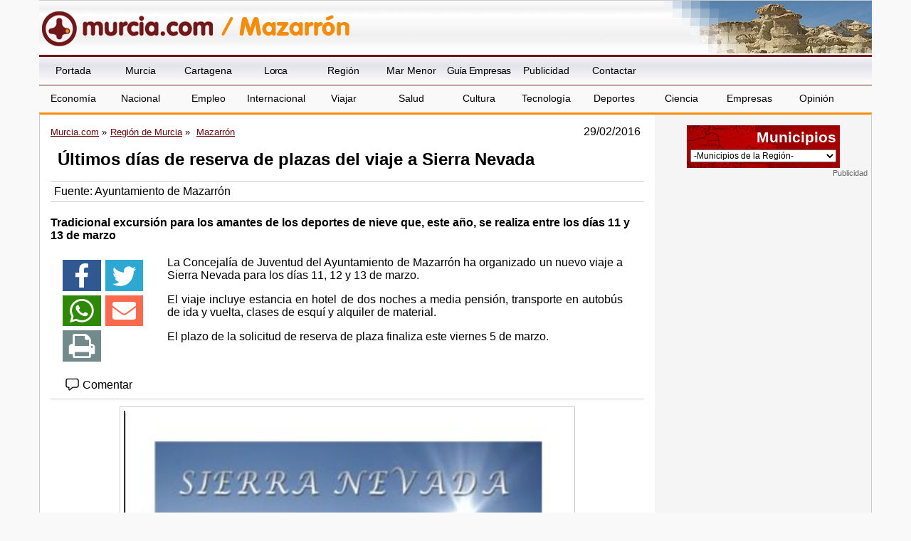

--- FILE ---
content_type: text/html
request_url: https://www.murcia.com/mazarron/noticias/2016/02/29-ultimos-dias-de-reserva-de-plazas-del-viaje-a-sierra-nevada.asp
body_size: 27934
content:

<!DOCTYPE html>
<!--[if lt IE 7]>      <html class="no-js lt-ie9 lt-ie8 lt-ie7"> <![endif]-->
<!--[if IE 7]>         <html class="no-js lt-ie9 lt-ie8"> <![endif]-->
<!--[if IE 8]>         <html class="no-js lt-ie9"> <![endif]-->
<!--[if gt IE 8]><!--> <html lang="es" class="no-js"> <!--<![endif]-->
    <head>
	
		   <meta charset="utf-8" />
       
      <title>Últimos días de reserva de plazas del viaje a Sierra Nevada - Mazarrón - murcia.com</title>
        



<meta name="generator" content="Avatar Internet SLL" />
<meta http-equiv="content" content="no-cache" />
<meta http-equiv="Content-Type" content="text/html; charset=utf-8" />

<meta name="description" content="Murcia.com - Noticias de la Region de Murcia. Últimos días de reserva de plazas del viaje a Sierra Nevada - Mazarrón - murcia.com. Noticias de la Region de Murcia y sus municipios, noticias de Murcia, noticias de Cartagena, noticias de Lorca, etc." />

<meta name="keywords" content="Murcia, Cartagena, Lorca, Yecla, Caravaca, informacion, actualidad, empresas, Noticias de la Region de Murcia, noticias de Murcia" />
<meta name="robots" content="all" />
<meta name="author" content="Murcia.com" />
<meta http-equiv="Content-Language" content="es" />
<meta name="progid" content="Murcia.com" />
<meta name="verify-v1" content="2K8J/2KmTBxyG5NDoQu7o+zlzvSKGYe+u3pu3+K+2nQ=" />
<meta property="fb:app_id" content="861445917272731"/>

<link rel="shortcut icon" href="/favicon.ico" />
<link rel="manifest" href="/manifest.json">
<style type="text/css">

	#topsection2 { background:url(/images/fondo-mazarron.jpg) top center no-repeat; }

</style>


<script type="text/javascript" src="/includes/swfobject.js"></script>

<script type="text/javascript" src="/includes/jquery.js"></script>

<script type="text/javascript" src="/includes/ddaccordion.js"></script>

<script type="text/javascript">

ddaccordion.init({
	headerclass: "submenuheader", //Shared CSS class name of headers group
	contentclass: "submenu", //Shared CSS class name of contents group
	collapseprev: true, //Collapse previous content (so only one open at any time)? true/false 
	defaultexpanded: [], //index of content(s) open by default [index1, index2, etc] [] denotes no content
	animatedefault: false, //Should contents open by default be animated into view?
	persiststate: false, //persist state of opened contents within browser session?
	toggleclass: ["", ""], //Two CSS classes to be applied to the header when it's collapsed and expanded, respectively ["class1", "class2"]
	togglehtml: ["suffix", "", ""], //Additional HTML added to the header when it's collapsed and expanded, respectively  ["position", "html1", "html2"] (see docs)
	animatespeed: "normal" //speed of animation: "fast", "normal", or "slow"
})



</script>
<script async src="//pagead2.googlesyndication.com/pagead/js/adsbygoogle.js"></script>

<script>(adsbygoogle=window.adsbygoogle||[]).requestNonPersonalizedAds=1;</script>

<script>
     (adsbygoogle = window.adsbygoogle || []).push({
          google_ad_client: "ca-pub-4413343417980043",
          enable_page_level_ads: true
     });
</script>

        <meta name="viewport" content="width=device-width, initial-scale=1">
        
        
        <link  rel="stylesheet" href="/css/estilo1.min.css">
        
        <link rel="stylesheet" href="/css/jquery.sidr.dark.css">
        <!-- html5.js - IE  9 -->
		<!--[if lt IE 9]>
    		<script src="http://html5shim.googlecode.com/svn/trunk/html5.js"></script>
		<![endif]-->
 		<!-- css3-mediaqueries.js for IE - 9 -->
		<!--[if lt IE 9]>
    		<script src="http://css3-mediaqueries-js.googlecode.com/svn/trunk/css3-mediaqueries.js"></script>
		<![endif]-->      

<link rel="amphtml" href="http://amp.murcia.com/mazarron/noticias/2016/02/29-ultimos-dias-de-reserva-de-plazas-del-viaje-a-sierra-nevada.asp" />
<link rel="image_src" href="https://www.murcia.com/noticias/fotos/290220161439481.jpg" /> 
    
<script type="text/javascript">
  window._taboola = window._taboola || [];
  _taboola.push({article:'auto'});
  !function (e, f, u, i) {
    if (!document.getElementById(i)){
      e.async = 1;
      e.src = u;
      e.id = i;
      f.parentNode.insertBefore(e, f);
    }
  }(document.createElement('script'),
  document.getElementsByTagName('script')[0],
  '//cdn.taboola.com/libtrc/murciacom/loader.js',
  'tb_loader_script');
  if(window.performance && typeof window.performance.mark == 'function')
    {window.performance.mark('tbl_ic');}
</script>


<meta content="https://www.murcia.com/noticias/fotos/290220161439481.jpg" property="og:image" />     

<meta name="twitter:card" content="summary_large_image">
<meta name="twitter:title" content="Últimos días de reserva de plazas del viaje a Sierra Nevada - Mazarrón - murcia.com">
<meta name="twitter:image" content="https://www.murcia.com/noticias/fotos/290220161439481.jpg">
<meta name="twitter:url" content="https://www.murcia.com/mazarron/noticias/2016/02/29-ultimos-dias-de-reserva-de-plazas-del-viaje-a-sierra-nevada.asp">
<meta name="twitter:description" content="Tradicional excursión para los amantes de los deportes de nieve que, este a&#241;o, se realiza entre los días 11 y 13 de marzo">


    </head>
    <body id="web">
 		
       <header>
 
	   
       <div class="header">
		         
            <div id="mobile-header">
             <a id="responsive-menu-button" href="#menusup"><svg xmlns="http://www.w3.org/2000/svg" width="2.1em" height="2.1em" preserveAspectRatio="xMidYMid meet" viewBox="0 0 16 16"><path fill="white" fill-rule="evenodd" d="M14 5H2V3h12v2zm0 4H2V7h12v2zM2 13h12v-2H2v2z" clip-rule="evenodd"/></svg></a>
             </div>

       </div>
       
<div id="topsection2">
    <div class="logo" style="background:url(/images/logo-murcia-mazarron.gif) left no-repeat;">
      
      <h1 id="h1ciudad">
      <a href="/" class="a1" title="Murcia"><span class="oculto">Murcia.com /</span><img src="/images/logo-p.png" alt="Murcia.com" title="Murcia.com" /></a>
      <a href="/mazarron" class="a2" title="Noticias de Mazarrón"><span class="oculto">Mazarrón</span></a>
      </h1>
	  
    </div>
  </div>
   
    <nav id="menusup">

    <ul itemscope="" itemtype="http://schema.org/SiteNavigationElement">
	  <li itemprop="name" class="vweb"><a href="/movil/index.asp?web=1" rel="nofollow" itemprop="url">Ir a versi&oacute;n web</a></li>    
      <li itemprop="name"><a href="/" title="Murcia" itemprop="url">Portada</a></li>
      <li itemprop="name" ><a href="/ciudad" title="Noticias de Murcia" itemprop="url">Murcia</a></li>
      <li itemprop="name" ><a href="/cartagena" title="Noticias de Cartagena" itemprop="url">Cartagena</a></li>
      <li itemprop="name" ><a href="/lorca" title="Noticias de Lorca" itemprop="url">Lorca</a></li>
      <li itemprop="name" ><a href="/region" title="Noticias de la Regi&oacute;n de Murcia" itemprop="url">Regi&oacute;n</a></li>
      <li itemprop="name"><a href="/marmenor" title="Noticias del Mar Menor" itemprop="url">Mar Menor</a></li>
      <li itemprop="name"><a href="/guia-empresas.asp" title="Gu&iacute;a de Empresas de la Regi&oacute;n de Murcia" itemprop="url">Gu&iacute;a Empresas</a></li>
      
      <li itemprop="name"><a href="/publicidad" title="Publicidad" itemprop="url">Publicidad</a></li>
      <li itemprop="name"><a href="/contactar.asp" title="Contactar" itemprop="url">Contactar</a></li>
  
  <!--<form action="https://www.murcia.com/resultados.asp" id="cse-search-box" class="myform">
  <div class="caja">
    <input type="hidden" name="cx" value="partner-pub-4413343417980043:bd14wbgfnsw" />
    <input type="hidden" name="cof" value="FORID:11" />
    <input type="hidden" name="ie" value="ISO-8859-1" />
    <input id="buscar" type="text" name="q" size="20" class="textinput" />
    <input name="sa" value="Buscar" class="submit" type="image" src="/images/buscar-google.gif" alt="Buscar en Google" />
  </div>
</form>
<script type="text/javascript">
(function() { var f = document.getElementById('cse-search-box'); if (!f) { f = document.getElementById('searchbox_demo'); } if (f && f.q) { var q = f.q; var n = navigator; var l = location; if (n.platform == 'Win32') { q.style.cssText = 'border: 0;'; } var b = function() { if (q.value == '') { q.style.background = '#FFFFFF url(/images/google_custom_search_watermark.gif) 2px 2px no-repeat'; } }; var f = function() { q.style.background = '#ffffff'; }; q.onfocus = f; q.onblur = b; if (!/[&?]q=[^&]/.test(l.search)) { b(); } } })();
</script>
<noscript><p>buscador de google</p></noscript>-->

<li itemprop="name" class="clearleft"><a href="/economia" title="Noticias de Econom&iacute;a" itemprop="url">Econom&iacute;a</a></li>
<li itemprop="name"><a href="/nacional" title="Noticias de Nacional" itemprop="url">Nacional</a></li>
<li itemprop="name"><a href="/empleo" title="Noticias de Empleo" itemprop="url">Empleo</a></li>
<li itemprop="name"><a href="/internacional" title="Noticias de Internacional" itemprop="url">Internacional</a></li>
<li itemprop="name"><a href="/viajar" title="Noticias de Viajar" itemprop="url">Viajar</a></li>
<li itemprop="name"><a href="/salud" title="Noticias de Salud" itemprop="url">Salud</a></li>
<li itemprop="name"><a href="/cultura" title="Noticias de Cultura" itemprop="url">Cultura</a></li>
<li itemprop="name"><a href="/tecnologia" title="Noticias de Tecnolog&iacute;a" itemprop="url">Tecnolog&iacute;a</a></li>
<li itemprop="name"><a href="/deportes" title="Noticias de Deportes" itemprop="url">Deportes</a></li>
<li itemprop="name"><a href="/ciencia" title="Noticias de Ciencia" itemprop="url">Ciencia</a></li>
<li itemprop="name"><a href="/empresa" title="Noticias de Empresas" itemprop="url">Empresas</a></li>
<li itemprop="name"><a href="/opinion" title="Noticias de Opini&oacute;n" itemprop="url">Opini&oacute;n</a></li>

    </ul>

</nav>
          

       
       </header>       
       <div class="contenedor">
        <div class="content col-9">
        <article class="noticia col-12" itemscope="itemscope" itemtype="https://schema.org/NewsArticle">
		<meta itemprop="url" content="/mazarron/noticias/2016/02/29-ultimos-dias-de-reserva-de-plazas-del-viaje-a-sierra-nevada.asp">
        <header>
        
    <div class="fecha migas">    
<ol itemscope itemtype="http://schema.org/BreadcrumbList">
<li itemprop="itemListElement" itemscope itemtype="http://schema.org/ListItem"><a itemprop="item" href="/" title="Murcia.com"><span itemprop="name">Murcia.com</span></a><meta itemprop="position" content="1" /></li>
<li itemprop="itemListElement" itemscope itemtype="http://schema.org/ListItem"><a itemprop="item" href="/region/" title="Regi&oacute;n de Murcia" ><span itemprop="name">Regi&oacute;n de Murcia</span></a><meta itemprop="position" content="2" /></li>

<li itemprop="itemListElement" itemscope itemtype="http://schema.org/ListItem">
<a itemprop="item" href="/mazarron" title="Mazarrón"><span itemprop="name">Mazarrón</span></a>
<meta itemprop="position" content="3" /></li>

</ol>

<time itemprop="datePublished" content="29/02/2016">29/02/2016</time>
<meta itemprop="dateCreated" content="29/02/2016">
<meta itemprop="dateModified" content="29/02/2016">
</div>
        
        <h1 itemprop="name">Últimos días de reserva de plazas del viaje a Sierra Nevada</h1>
        <meta itemprop="headline" content="Últimos días de reserva de plazas del viaje a Sierra Nevada">
		<meta itemscope itemprop="mainEntityOfPage"  itemType="https://schema.org/WebPage" itemid="/mazarron/noticias/2016/02/29-ultimos-dias-de-reserva-de-plazas-del-viaje-a-sierra-nevada.asp"/> 
		<div class="autor">Fuente: <author itemprop="author">Ayuntamiento de Mazarrón</author></div>
        </header>
        <div itemprop="description"><h3>Tradicional excursión para los amantes de los deportes de nieve que, este a&#241;o, se realiza entre los días 11 y 13 de marzo</h3></div>
        <div class="col-12">
        
        <div class="col-2 redeslat">
               
        		  <!-- AddThis Button BEGIN -->
        <div class="addthis_vertical_follow_toolbox addthis_32x32_style">
        <ul class="redes">
        <li><a href="https://www.facebook.com/sharer.php?u=https://www.murcia.com/mazarron/noticias/2016/02/29-ultimos-dias-de-reserva-de-plazas-del-viaje-a-sierra-nevada.asp" target="_blank" rel=nofollow><svg xmlns="http://www.w3.org/2000/svg" width="100%" height="2.1em" preserveAspectRatio="xMidYMid meet" viewBox="0 0 320 512"><path fill="white" d="m279.14 288l14.22-92.66h-88.91v-60.13c0-25.35 12.42-50.06 52.24-50.06h40.42V6.26S260.43 0 225.36 0c-73.22 0-121.08 44.38-121.08 124.72v70.62H22.89V288h81.39v224h100.17V288z"/></svg></a></li>
<li><a href="https://twitter.com/intent/tweet?text=Últimos días de reserva de plazas del viaje a Sierra Nevada&url=https://www.murcia.com/mazarron/noticias/2016/02/29-ultimos-dias-de-reserva-de-plazas-del-viaje-a-sierra-nevada.asp" rel=nofollow target="_blank"><svg xmlns="http://www.w3.org/2000/svg" width="100%" height="2.1em" preserveAspectRatio="xMidYMid meet" viewBox="0 0 16 16"><path fill="white" d="M5.026 15c6.038 0 9.341-5.003 9.341-9.334c0-.14 0-.282-.006-.422A6.685 6.685 0 0 0 16 3.542a6.658 6.658 0 0 1-1.889.518a3.301 3.301 0 0 0 1.447-1.817a6.533 6.533 0 0 1-2.087.793A3.286 3.286 0 0 0 7.875 6.03a9.325 9.325 0 0 1-6.767-3.429a3.289 3.289 0 0 0 1.018 4.382A3.323 3.323 0 0 1 .64 6.575v.045a3.288 3.288 0 0 0 2.632 3.218a3.203 3.203 0 0 1-.865.115a3.23 3.23 0 0 1-.614-.057a3.283 3.283 0 0 0 3.067 2.277A6.588 6.588 0 0 1 .78 13.58a6.32 6.32 0 0 1-.78-.045A9.344 9.344 0 0 0 5.026 15z"/></svg></a></li>
<li><a href="https://api.whatsapp.com/send?text=https://www.murcia.com/mazarron/noticias/2016/02/29-ultimos-dias-de-reserva-de-plazas-del-viaje-a-sierra-nevada.asp" target="_blank"><svg xmlns="http://www.w3.org/2000/svg" width="100%" height="2.1em" preserveAspectRatio="xMidYMid meet" viewBox="0 0 16 16"><path fill="white" d="M13.601 2.326A7.854 7.854 0 0 0 7.994 0C3.627 0 .068 3.558.064 7.926c0 1.399.366 2.76 1.057 3.965L0 16l4.204-1.102a7.933 7.933 0 0 0 3.79.965h.004c4.368 0 7.926-3.558 7.93-7.93A7.898 7.898 0 0 0 13.6 2.326zM7.994 14.521a6.573 6.573 0 0 1-3.356-.92l-.24-.144l-2.494.654l.666-2.433l-.156-.251a6.56 6.56 0 0 1-1.007-3.505c0-3.626 2.957-6.584 6.591-6.584a6.56 6.56 0 0 1 4.66 1.931a6.557 6.557 0 0 1 1.928 4.66c-.004 3.639-2.961 6.592-6.592 6.592zm3.615-4.934c-.197-.099-1.17-.578-1.353-.646c-.182-.065-.315-.099-.445.099c-.133.197-.513.646-.627.775c-.114.133-.232.148-.43.05c-.197-.1-.836-.308-1.592-.985c-.59-.525-.985-1.175-1.103-1.372c-.114-.198-.011-.304.088-.403c.087-.088.197-.232.296-.346c.1-.114.133-.198.198-.33c.065-.134.034-.248-.015-.347c-.05-.099-.445-1.076-.612-1.47c-.16-.389-.323-.335-.445-.34c-.114-.007-.247-.007-.38-.007a.729.729 0 0 0-.529.247c-.182.198-.691.677-.691 1.654c0 .977.71 1.916.81 2.049c.098.133 1.394 2.132 3.383 2.992c.47.205.84.326 1.129.418c.475.152.904.129 1.246.08c.38-.058 1.171-.48 1.338-.943c.164-.464.164-.86.114-.943c-.049-.084-.182-.133-.38-.232z"/></svg></a></li>
<li><a href="mailto:?subject=Te recomiendo este contenido&amp;body=Mira esta web: https://www.murcia.com/mazarron/noticias/2016/02/29-ultimos-dias-de-reserva-de-plazas-del-viaje-a-sierra-nevada.asp" title="Compartir por email" target="_blank"><svg xmlns="http://www.w3.org/2000/svg" width="100%" height="2.1em" preserveAspectRatio="xMidYMid meet" viewBox="0 0 512 512"><path fill="white" d="M502.3 190.8c3.9-3.1 9.7-.2 9.7 4.7V400c0 26.5-21.5 48-48 48H48c-26.5 0-48-21.5-48-48V195.6c0-5 5.7-7.8 9.7-4.7c22.4 17.4 52.1 39.5 154.1 113.6c21.1 15.4 56.7 47.8 92.2 47.6c35.7.3 72-32.8 92.3-47.6c102-74.1 131.6-96.3 154-113.7zM256 320c23.2.4 56.6-29.2 73.4-41.4c132.7-96.3 142.8-104.7 173.4-128.7c5.8-4.5 9.2-11.5 9.2-18.9v-19c0-26.5-21.5-48-48-48H48C21.5 64 0 85.5 0 112v19c0 7.4 3.4 14.3 9.2 18.9c30.6 23.9 40.7 32.4 173.4 128.7c16.8 12.2 50.2 41.8 73.4 41.4z"/></svg></a></li>
<li><a href="javascript:window.print();"><svg xmlns="http://www.w3.org/2000/svg" width="100%" height="2.1em" preserveAspectRatio="xMidYMid meet" viewBox="0 0 1664 1536"><path fill="white" d="M384 1408h896v-256H384v256zm0-640h896V384h-160q-40 0-68-28t-28-68V128H384v640zm1152 64q0-26-19-45t-45-19t-45 19t-19 45t19 45t45 19t45-19t19-45zm128 0v416q0 13-9.5 22.5t-22.5 9.5h-224v160q0 40-28 68t-68 28H352q-40 0-68-28t-28-68v-160H32q-13 0-22.5-9.5T0 1248V832q0-79 56.5-135.5T192 640h64V96q0-40 28-68t68-28h672q40 0 88 20t76 48l152 152q28 28 48 76t20 88v256h64q79 0 135.5 56.5T1664 832z"/></svg></a></li>
<!--<li><a href="http://www.meneame.net/submit.php?url=https://www.murcia.com/mazarron/noticias/2016/02/29-ultimos-dias-de-reserva-de-plazas-del-viaje-a-sierra-nevada.asp" target="_blank"><img src="/images/meneame.png" alt="Menear" title="Menear" /></a></li>-->
        </ul>
        </div>
        <!-- AddThis Button END -->
		
		<div class="boton" ><a href="/contactar.asp?asunto=Últimos días de reserva de plazas del viaje a Sierra Nevada" rel=nofollow><svg xmlns="http://www.w3.org/2000/svg" width="1.3em" height="1.3em" preserveAspectRatio="xMidYMid meet" viewBox="0 0 16 16"><path fill="currentColor" d="M1 4.5A2.5 2.5 0 0 1 3.5 2h9A2.5 2.5 0 0 1 15 4.5v5a2.5 2.5 0 0 1-2.5 2.5H8.688l-3.063 2.68A.98.98 0 0 1 4 13.942V12h-.5A2.5 2.5 0 0 1 1 9.5v-5ZM3.5 3A1.5 1.5 0 0 0 2 4.5v5A1.5 1.5 0 0 0 3.5 11H5v2.898L8.312 11H12.5A1.5 1.5 0 0 0 14 9.5v-5A1.5 1.5 0 0 0 12.5 3h-9Z"/></svg> Comentar</a></div>

        </div>
        
        
        <div itemprop="articleBody" class="col-10">
        
            <div class='izquierda'>
              <p align="justify">La Concejalía de Juventud del Ayuntamiento de Mazarrón ha organizado un nuevo viaje a Sierra Nevada para los días 11, 12 y 13 de marzo.</p><p align="justify">El viaje incluye estancia en hotel de dos noches a media pensión, transporte en autobús de ida y vuelta, clases de esquí y alquiler de material.</p><p align="justify">El plazo de la solicitud de reserva de plaza finaliza este viernes 5 de marzo.</p>
</div>



</div>

</div>
        

		
	

      <div class="fotogrande" data-caption="Caption">
      <figure>
      <img class="fotog" title="Últimos días de reserva de plazas del viaje a Sierra Nevada - 1, Foto 1" src="https://www.murcia.com/noticias/fotos/290220161439481.jpg" alt="Últimos días de reserva de plazas del viaje a Sierra Nevada - 1, Foto 1" width="640" height="426" itemprop="image" />
	  		
       </figure> 
     </div>


<div id="taboola-below-article-thumbnails-d"></div>
<script type="text/javascript">
  window._taboola = window._taboola || [];
  _taboola.push({
    mode: 'thumbnails-d',
    container: 'taboola-below-article-thumbnails-d',
    placement: 'Below Article Thumbnails d',
    target_type: 'mix'
  });
</script>


     <div class="autor autormovil"><span itemprop="articleSection">
<span><a href="/mazarron">Mazarrón</a></span>
</span></div>
	 
       <div itemprop="publisher" itemscope itemtype="https://schema.org/Organization">
<meta content="https://www.murcia.com" itemprop="url">
<meta itemprop="name" content="Murcia.com">
      <figure class="oculto" itemprop="logo" itemscope itemtype="https://schema.org/ImageObject">
      <img src="https://www.murcia.com/images/logo-murciat.png" width="294" height="60" alt="Murcia.com" title="Murcia.com" />
      <meta itemprop="url" content="https://www.murcia.com/images/logo-murciat.png">
      <meta itemprop="width" content="294">
      <meta itemprop="height" content="60">
      </figure>
      </div>

	</article>



  </div>

<aside class="publicidad col-3">


        <!-- Desplegable Pueblos -->
        <div class="municipios">
          <form action="">
            <div>
              <label for="municipios">Municipios</label>
            </div>
            <div>
              <select id="municipios" name="municipios" onchange="window.location='/'+this.form.municipios.options[this.form.municipios.selectedIndex].value;">
	<option selected="selected">-Municipios de la Regi&oacute;n-</option>
	<option value="abanilla">Abanilla</option>
	<option value="abaran">Abar&aacute;n</option>
	<option value="aguilas">&Aacute;guilas</option>
	<option value="albudeite">Albudeite</option>
	<option value="alcantarilla">Alcantarilla</option>
	<option value="aledo">Aledo</option>
	<option value="alguazas">Alguazas</option>
	<option value="alhama">Alhama de Murcia</option>
	<option value="archena">Archena</option>
	<option value="beniel">Beniel</option>
	<option value="blanca">Blanca</option>
	<option value="bullas">Bullas</option>
	<option value="calasparra">Calasparra</option>
	<option value="camposdelrio">Campos del R&iacute;o</option>
	<option value="caravaca">Caravaca de la Cruz</option>
	<option value="cartagena">Cartagena</option>
	<option value="cehegin">Ceheg&iacute;n</option>
	<option value="ceuti">Ceut&iacute;</option>
	<option value="cieza">Cieza</option>
	<option value="fortuna">Fortuna </option>
	<option value="fuentealamo">Fuente &Aacute;lamo</option>
	<option value="jumilla">Jumilla</option>
	<option value="launion">La Uni&oacute;n</option>
	<option value="lastorresdecotillas">Las Torres de Cotillas</option>
	<option value="librilla">Librilla</option>
	<option value="lorca">Lorca</option>
	<option value="lorqui">Lorqu&iacute;</option>
	<option value="losalcazares">Los Alc&aacute;zares</option>
	<option value="mazarron">Mazarr&oacute;n</option>
	<option value="molina">Molina de Segura</option>
	<option value="moratalla">Moratalla</option>
	<option value="mula">Mula</option>
	<option value="ciudad">Murcia</option>
	<option value="ojos">Oj&oacute;s</option>
	<option value="pliego">Pliego</option>
	<option value="puertolumbreras">Puerto Lumbreras</option>
	<option value="ricote">Ricote</option>
	<option value="sanjavier">San Javier</option>
	<option value="sanpedrodelpinatar">San Pedro del Pinatar</option>
	<option value="santomera">Santomera</option>
	<option value="torrepacheco">Torre Pacheco</option>
	<option value="totana">Totana</option>
	<option value="ulea">Ulea</option>
	<option value="villanuevadelriosegura">Villanueva del R&iacute;o Segura</option>
	<option value="yecla">Yecla</option>
</select>
            </div>
          </form>
        </div>
        <!-- Fin Desplegable Pueblos -->
<section class="banners">


<script type="text/javascript"><!--
    google_ad_client = "pub-4413343417980043";
    google_ad_slot = "0371435360";
    google_ad_width = 300;
    google_ad_height = 250;
    //-->
</script>
<script type="text/javascript" src="https://pagead2.googlesyndication.com/pagead/show_ads.js"></script>




</section>    
   
</aside>

       

	   </div>
	
    <footer>
    <div class="texto-footer">
    <div class="col-8" itemscope itemtype="http://schema.org/Organization">
    <a href="https://www.aenor.com/certificacion/certificado/?codigo=30419" target="_blank"><img src="/images/calidad.png" alt="UNE-EN ISO 9001:2000 - ER-0131/2006" title="UNE-EN ISO 9001:2000 - ER-0131/2006" /></a>
    <span>Alamo Networks S.L. &copy; 2008-2025  Todos los derechos reservados</span><br />
     <p><span itemprop="name"><span data-copy="Copyright Murcia.com">&copy;</span> Murcia.com</span> <span class="resto">es un portal independiente, sin dependencia de organismos oficiales</span></p>
    	<div itemprop="address" itemscope itemtype="http://schema.org/PostalAddress">
    	<span itemprop="streetAddress">C, &Aacute;lamo 8</span> 
    	<span itemprop="postalCode">30850</span> 
    	<span itemprop="addressLocality">Totana</span> 
    	<span itemprop="addressRegion">(Murcia)</span> 
    	<span itemprop="addressCountry">Espa&ntilde;a</span>
    	</div>
    <div class="politicas"><a href="mailto:info@murcia.com" itemprop="email">info@murcia.com</a> <a href="/aviso-legal.asp" rel="nofollow">Aviso Legal</a> <a href="/politica-privacidad.asp" rel="nofollow">Pol&iacute;tica de Privacidad</a> - <a href="/politica-cookies.asp" rel="nofollow">Pol&iacute;tica de Cookies</a> 
    
    <a href="/movil/index.asp?web=1" rel="nofollow">Ir a versi&oacute;n web</a></div>
    
    </div>
    <div class="col-4">
    <img src="/images/red-portales-murcia-com.gif" alt="Regi&oacute;n de Murcia" title="Regi&oacute;n de Murcia" /><br />
     Desarrollado por: <a title="Dise&ntilde;o Web Murcia - Avatar Internet" href="http://www.avatarinternet.com" target="_blank">Avatar Internet S.L.L.</a>
    </div>
    </div>
    </footer>
    
  <script src="https://code.jquery.com/jquery-3.6.0.min.js"></script>
  <script src="/js/jquery.sidr.min.js"></script>
  <script src="/js/jquery.touchwipe.min.js"></script>       
  <script src="/js/jquery.ui.totop.js"></script>
  <script src="/js/easing.js"></script>
  <script src="/js/ios-orientationchange-fix.js"></script>
  <script src="/js/FeedEk.js"></script>
  <script rel="preload" src="/js/main.min.js"></script>
  <script src="https://www.gstatic.com/firebasejs/7.7.0/firebase-app.js"></script>

    <script src="https://www.gstatic.com/firebasejs/7.7.0/firebase-messaging.js"></script>

    <script src="https://www.gstatic.com/firebasejs/7.7.0/firebase-analytics.js"></script>
    
<script src="/js/notificaciones.js"></script>
<script src="/js/gdpr-cookie.js" charset="utf-8"></script>
<script>
    /*$.gdprcookie.init({
        title: "Aviso sobre cookies:",
        message: "Utilizamos cookies propias y de terceros para facilitar su navegaci&oacute;n en la p&aacute;gina web, conocer c&oacute;mo interact&uacute;as con nosotros y recopilar datos estad&iacute;sticos. <br><br>Por favor, lee nuestra Pol&iacute;tica de Cookies para conocer con mayor detalle las cookies que usamos, su finalidad y como poder configurarlas o rechazarlas, si as&iacute; lo considera: <a href='https://www.murcia.com/politica-cookies.asp' target='_blank'>POLITICA DE COOKIES</a>",
        delay: 600,
        expires: 365,
        acceptBtnLabel: "Aceptar Cookies",
		advancedBtnLabel: "M\u00e1s informaci\u00F3n",
		subtitle:"Puede seleccionar las cookies que quiere aceptar. Si desmarca Marketing seguir\u00e1 viendo anuncios pero ser\u00e1n de menor inter\u00e9s para usted.",
		cookieTypes: [
			{
				type: "Esenciales",
				value: "essential",
				description: "Las estrictamente necesarias para poder utilizar el portal web.",
				checked: true,
			},
			{
				type: "Analiticas",
				value: "analytics",
				description: "Para calcular la cantidad de visitas, dispositivos de acceso...",
				checked: true,
			},
			{
				type: "Marketing",
				value: "marketing",
				description: "Para personalizar la publicidad y mostrar anuncios de interes.",
				checked: true,
			}
		],

    });

    $(document.body)
        .on("gdpr:show", function() {
            console.log("Cookie dialog is shown");
        })
        .on("gdpr:accept", function() {
            var preferences = $.gdprcookie.preference();
            console.log("Preferences saved:", preferences);
        })
        .on("gdpr:advanced", function() {
            console.log("Advanced button was pressed");
        });

    if ($.gdprcookie.preference("marketing") === true) {
        console.log("This should run because marketing is accepted.");
    }  SE COMENTA ESTA PARTE PARA QUE NO MUESTRE EL MENSAJE*/
</script>

<!-- Google tag (gtag.js) -->
<script async src="https://www.googletagmanager.com/gtag/js?id=G-1GQ5BBN8SE"></script>
<script>
  window.dataLayer = window.dataLayer || [];
  function gtag(){dataLayer.push(arguments);}
  gtag('js', new Date());

  gtag('config', 'G-1GQ5BBN8SE');
</script>


<script type="text/javascript">
  window._taboola = window._taboola || [];
  _taboola.push({flush: true});
</script>


    </body>
</html>


--- FILE ---
content_type: text/html; charset=utf-8
request_url: https://www.google.com/recaptcha/api2/aframe
body_size: 267
content:
<!DOCTYPE HTML><html><head><meta http-equiv="content-type" content="text/html; charset=UTF-8"></head><body><script nonce="u_HAmIr7SFVurC299jHzXg">/** Anti-fraud and anti-abuse applications only. See google.com/recaptcha */ try{var clients={'sodar':'https://pagead2.googlesyndication.com/pagead/sodar?'};window.addEventListener("message",function(a){try{if(a.source===window.parent){var b=JSON.parse(a.data);var c=clients[b['id']];if(c){var d=document.createElement('img');d.src=c+b['params']+'&rc='+(localStorage.getItem("rc::a")?sessionStorage.getItem("rc::b"):"");window.document.body.appendChild(d);sessionStorage.setItem("rc::e",parseInt(sessionStorage.getItem("rc::e")||0)+1);localStorage.setItem("rc::h",'1762183892958');}}}catch(b){}});window.parent.postMessage("_grecaptcha_ready", "*");}catch(b){}</script></body></html>

--- FILE ---
content_type: application/javascript
request_url: https://www.murcia.com/js/FeedEk.js
body_size: 656
content:
/*
* FeedEk jQuery RSS/ATOM Feed Plugin v3.0 with YQL API
* http://jquery-plugins.net/FeedEk/FeedEk.html  https://github.com/enginkizil/FeedEk
* Author : Engin KIZIL http://www.enginkizil.com   
*/

(function ($) {
    $.fn.FeedEk = function (opt) {
        var def = $.extend({
            FeedUrl: "http://jquery-plugins.net/rss",
            MaxCount: 5,
            ShowDesc: true,
            ShowPubDate: true,
            DescCharacterLimit: 0,
            TitleLinkTarget: "_blank",
            DateFormat: "",
            DateFormatLang:"en"
        }, opt);

        var id = $(this).attr("id"), i, s = "",dt;
        $("#" + id).empty().append('<img src="loader.gif" />');

        var YQLstr = 'SELECT channel.item FROM feednormalizer WHERE output="rss_2.0" AND url ="' + def.FeedUrl + '" LIMIT ' + def.MaxCount;

        $.ajax({
            url: "https://query.yahooapis.com/v1/public/yql?q=" + encodeURIComponent(YQLstr) + "&format=json&diagnostics=true&callback=?",
            dataType: "json",
            success: function (data) {
                $("#" + id).empty();
                $.each(data.query.results.rss, function (e, itm) {
                    s += '<li><div class="itemTitle"><a href="' + itm.channel.item.link + '" target="' + def.TitleLinkTarget + '" >' + itm.channel.item.title + '</a></div>';
                    
                    if (def.ShowPubDate){
                        dt = new Date(itm.channel.item.pubDate);
                        s += '<div class="itemDate">';
                        if ($.trim(def.DateFormat).length > 0) {
                            try {
                                moment.lang(def.DateFormatLang);
                                s += moment(dt).format(def.DateFormat);
                            }
                            catch (e){s += dt.toLocaleDateString();}                            
                        }
                        else {
                            s += dt.toLocaleDateString();
                        }
                        s += '</div>';
                    }
                    if (def.ShowDesc) {
                        s += '<div class="itemContent">';
                         if (def.DescCharacterLimit > 0 && itm.channel.item.description.length > def.DescCharacterLimit) {
                            s += itm.channel.item.description.substring(0, def.DescCharacterLimit) + '...';
                        }
                        else {
                            s += itm.channel.item.description;
                         }
                         s += '</div>';
                    }
                });
                $("#" + id).append('<ul class="feedEkList">' + s + '</ul>');
            }
        });
    };
})(jQuery);